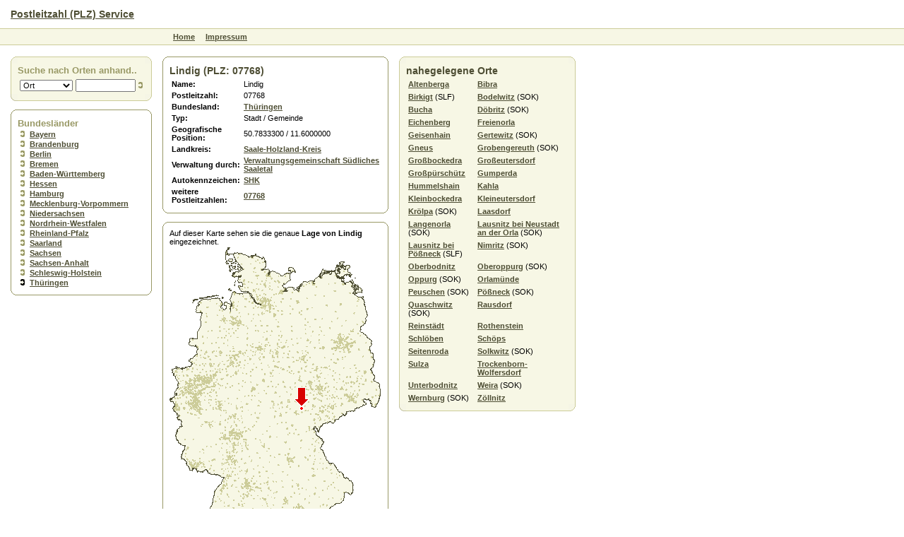

--- FILE ---
content_type: text/html; charset=UTF-8
request_url: http://www.plz-postleitzahl.de/land.th%C3%BCringen/lindig/index.html
body_size: 2558
content:
<!DOCTYPE html PUBLIC "-//W3C//DTD HTML 4.01 Transitional//EN">
<html xmlns:gui="http://xmlns.webmaking.ms/gui/" xmlns:site="http://xmlns.webmaking.ms/site/"><head><meta http-equiv="Content-Type" content="text/html; charset=UTF-8"><title>★ Postleitzahl (PLZ) - Lindig - Postleitzahl (PLZ)</title><link rel="stylesheet" href="/css/style.css" type="text/css"></head><body><table width="100%" cellspacing="0" cellpadding="0" border="0" height="100%"><tr height="40"><td style="padding-left: 15px;" valign="center"><h1><a href="/">Postleitzahl (PLZ) Service</a></h1></td></tr><tr height="25"><td height="25"><table width="100%" cellpadding="0" cellspacing="0"><tr><td bgcolor="#CCCC99"><img src="/images/spacer.gif"></td></tr><tr><td bgcolor="#F7F7E5" style="padding-left: 240px;"><table border="0" cellpadding="0" cellspacing="5"><tr><td class="menu1"><a href="/">Home</a></td><td class="menu1"><a href="http://www.vioma.de/impressum/" target="_blank">Impressum</a></td></tr></table></td></tr><tr><td bgcolor="#CCCC99"><img src="/images/spacer.gif"></td></tr></table></td></tr><tr><td style="padding-top: 15px" valign="top"><table border="0" cellpadding="0" cellspacing="0"><tr><td valign="top" style="padding-left: 15px; padding-right: 15px;" width="200"><table cellpadding="0" cellspacing="0" width="200"><tr><td width="10"><img src="/images/b1-lo.gif"></td><td background="/images/b1-o.gif"><img src="/images/spacer.gif"></td><td width="10"><img src="/images/b1-ro.gif"></td></tr><tr><td width="10" background="/images/b1-l.gif"><img src="/images/spacer.gif"></td><td bgcolor="#F7F7E5"><h2 xmlns:lng="http://xmlns.webmaking.ms/lng/">Suche nach Orten anhand..</h2><table xmlns:lng="http://xmlns.webmaking.ms/lng/"><tr><form method="get" action="/site.plz/search.html?search"><td><select style="width: 75px" name="c"><option value="plz">PLZ</option><option value="ort" selected>Ort</option><option value="kfz">Kennzeichen</option><option value="kreis">Landkreis</option><option value="bezirk">Bezirk</option></select></td><td><input type="text" name="q" value="" style="width: 85px"></td><td><input type="image" src="/images/arrow.gif"></td></form></tr></table></td><td width="10" background="/images/b1-r.gif"><img src="/images/spacer.gif"></td></tr><tr><td width="10"><img src="/images/b1-lu.gif"></td><td background="/images/b1-u.gif"><img src="/images/spacer.gif"></td><td width="10"><img src="/images/b1-ru.gif"></td></tr></table><br>
<table cellpadding="0" cellspacing="0" width="200"><tr><td width="10"><img src="/images/b2-lo.gif"></td><td background="/images/b2-o.gif"><img src="/images/spacer.gif"></td><td width="10"><img src="/images/b2-ro.gif"></td></tr><tr><td width="10" background="/images/b2-l.gif"><img src="/images/spacer.gif"></td><td><h2 xmlns:lng="http://xmlns.webmaking.ms/lng/">Bundesländer</h2><ul xmlns:lng="http://xmlns.webmaking.ms/lng/"><li><a href="/land.bayern/index.html">Bayern</a></li><li><a href="/land.brandenburg/index.html">Brandenburg</a></li><li><a href="/land.berlin/index.html">Berlin</a></li><li><a href="/land.bremen/index.html">Bremen</a></li><li><a href="/land.baden-w%C3%BCrttemberg/index.html">Baden-Württemberg</a></li><li><a href="/land.hessen/index.html">Hessen</a></li><li><a href="/land.hamburg/index.html">Hamburg</a></li><li><a href="/land.mecklenburg-vorpommern/index.html">Mecklenburg-Vorpommern</a></li><li><a href="/land.niedersachsen/index.html">Niedersachsen</a></li><li><a href="/land.nordrhein-westfalen/index.html">Nordrhein-Westfalen</a></li><li><a href="/land.rheinland-pfalz/index.html">Rheinland-Pfalz</a></li><li><a href="/land.saarland/index.html">Saarland</a></li><li><a href="/land.sachsen/index.html">Sachsen</a></li><li><a href="/land.sachsen-anhalt/index.html">Sachsen-Anhalt</a></li><li><a href="/land.schleswig-holstein/index.html">Schleswig-Holstein</a></li><li class="active"><a href="/land.th%C3%BCringen/index.html">Thüringen</a></li></ul></td><td width="10" background="/images/b2-r.gif"><img src="/images/spacer.gif"></td></tr><tr><td width="10"><img src="/images/b2-lu.gif"></td><td background="/images/b2-u.gif"><img src="/images/spacer.gif"></td><td width="10"><img src="/images/b2-ru.gif"></td></tr></table><br>
</td><td valign="top"><table cellpadding="0" cellspacing="0" width="320"><tr><td width="10"><img src="/images/b2-lo.gif"></td><td background="/images/b2-o.gif"><img src="/images/spacer.gif"></td><td width="10"><img src="/images/b2-ro.gif"></td></tr><tr><td width="10" background="/images/b2-l.gif"><img src="/images/spacer.gif"></td><td><h1 xmlns:lng="http://xmlns.webmaking.ms/lng/">Lindig (PLZ: 07768)</h1><table xmlns:lng="http://xmlns.webmaking.ms/lng/"><tr><td><b>Name:</b></td><td>Lindig</td></tr><tr><td><b>Postleitzahl:</b></td><td>07768</td></tr><tr><td><b>Bundesland:</b></td><td><a href="/land.th%C3%BCringen/index.html">Thüringen</a></td></tr><tr><td><b>Typ:</b></td><td>Stadt / Gemeinde</td></tr><tr><td><b>Geografische Position:</b></td><td>50.7833300 / 11.6000000</td></tr><tr><td><b>Landkreis:</b></td><td><a href="/kreis.th%C3%BCringen/saale-holzland-kreis/index.html">Saale-Holzland-Kreis</a></td></tr><tr><td><b>Verwaltung durch:</b></td><td><a href="/land.th%C3%BCringen/verwaltung-Verwaltungsgemeinschaft%20S%C3%BCdliches%20Saaletal.html">Verwaltungsgemeinschaft Südliches Saaletal</a></td></tr><tr><td><b>Autokennzeichen:</b></td><td><a href="/land.th%C3%BCringen/kfz-SHK.html">SHK</a></td></tr><tr><td valign="top"><b>weitere Postleitzahlen:</b></td><td><a href="/land.th%C3%BCringen/plz-07768.html">07768</a></td></tr></table></td><td width="10" background="/images/b2-r.gif"><img src="/images/spacer.gif"></td></tr><tr><td width="10"><img src="/images/b2-lu.gif"></td><td background="/images/b2-u.gif"><img src="/images/spacer.gif"></td><td width="10"><img src="/images/b2-ru.gif"></td></tr></table><br>
<table cellpadding="0" cellspacing="0" width="320"><tr><td width="10"><img src="/images/b2-lo.gif"></td><td background="/images/b2-o.gif"><img src="/images/spacer.gif"></td><td width="10"><img src="/images/b2-ro.gif"></td></tr><tr><td width="10" background="/images/b2-l.gif"><img src="/images/spacer.gif"></td><td>
		Auf dieser Karte sehen sie die genaue <b xmlns:lng="http://xmlns.webmaking.ms/lng/">Lage von Lindig</b> eingezeichnet.
		<br xmlns:lng="http://xmlns.webmaking.ms/lng/"><a xmlns:lng="http://xmlns.webmaking.ms/lng/" href="/site.plz/search-coordinate-300x420.html"><img src="karte-Lindig.gif" ismap border="0" alt="Karte von Lindig"></a><br xmlns:lng="http://xmlns.webmaking.ms/lng/">
		Durch einen Klick auf die Karte bekommen sie alle Orte rund um den Klickpunkt anzezeigt.
	</td><td width="10" background="/images/b2-r.gif"><img src="/images/spacer.gif"></td></tr><tr><td width="10"><img src="/images/b2-lu.gif"></td><td background="/images/b2-u.gif"><img src="/images/spacer.gif"></td><td width="10"><img src="/images/b2-ru.gif"></td></tr></table><br>
</td><td valign="top" style="padding-left: 15px;"><table cellpadding="0" cellspacing="0" width="250"><tr><td width="10"><img src="/images/b1-lo.gif"></td><td background="/images/b1-o.gif"><img src="/images/spacer.gif"></td><td width="10"><img src="/images/b1-ro.gif"></td></tr><tr><td width="10" background="/images/b1-l.gif"><img src="/images/spacer.gif"></td><td bgcolor="#F7F7E5"><h1 xmlns:lng="http://xmlns.webmaking.ms/lng/">nahegelegene Orte</h1><table xmlns:lng="http://xmlns.webmaking.ms/lng/" border="0" cellspacing="0" cellpadding="3"><tr><td valign="top"><a href="/land.th%C3%BCringen/altenberga/index.html">Altenberga</a></td><td valign="top"><a href="/index.html"></a></td><td valign="top"><a href="/land.th%C3%BCringen/bibra/index.html">Bibra</a></td></tr><tr><td valign="top"><a href="/land.th%C3%BCringen/birkigt/index.html">Birkigt</a> (SLF)</td><td valign="top"><a href="/index.html"></a></td><td valign="top"><a href="/land.th%C3%BCringen/bodelwitz/index.html">Bodelwitz</a> (SOK)</td></tr><tr><td valign="top"><a href="/land.th%C3%BCringen/bucha/index.html">Bucha</a></td><td valign="top"><a href="/index.html"></a></td><td valign="top"><a href="/land.th%C3%BCringen/d%C3%B6britz/index.html">Döbritz</a> (SOK)</td></tr><tr><td valign="top"><a href="/land.th%C3%BCringen/eichenberg/index.html">Eichenberg</a></td><td valign="top"><a href="/index.html"></a></td><td valign="top"><a href="/land.th%C3%BCringen/freienorla/index.html">Freienorla</a></td></tr><tr><td valign="top"><a href="/land.th%C3%BCringen/geisenhain/index.html">Geisenhain</a></td><td valign="top"><a href="/index.html"></a></td><td valign="top"><a href="/land.th%C3%BCringen/gertewitz/index.html">Gertewitz</a> (SOK)</td></tr><tr><td valign="top"><a href="/land.th%C3%BCringen/gneus/index.html">Gneus</a></td><td valign="top"><a href="/index.html"></a></td><td valign="top"><a href="/land.th%C3%BCringen/grobengereuth/index.html">Grobengereuth</a> (SOK)</td></tr><tr><td valign="top"><a href="/land.th%C3%BCringen/gro%C3%9Fbockedra/index.html">Großbockedra</a></td><td valign="top"><a href="/index.html"></a></td><td valign="top"><a href="/land.th%C3%BCringen/gro%C3%9Feutersdorf/index.html">Großeutersdorf</a></td></tr><tr><td valign="top"><a href="/land.th%C3%BCringen/gro%C3%9Fp%C3%BCrsch%C3%BCtz/index.html">Großpürschütz</a></td><td valign="top"><a href="/index.html"></a></td><td valign="top"><a href="/land.th%C3%BCringen/gumperda/index.html">Gumperda</a></td></tr><tr><td valign="top"><a href="/land.th%C3%BCringen/hummelshain/index.html">Hummelshain</a></td><td valign="top"><a href="/index.html"></a></td><td valign="top"><a href="/land.th%C3%BCringen/kahla/index.html">Kahla</a></td></tr><tr><td valign="top"><a href="/land.th%C3%BCringen/kleinbockedra/index.html">Kleinbockedra</a></td><td valign="top"><a href="/index.html"></a></td><td valign="top"><a href="/land.th%C3%BCringen/kleineutersdorf/index.html">Kleineutersdorf</a></td></tr><tr><td valign="top"><a href="/land.th%C3%BCringen/kr%C3%B6lpa/index.html">Krölpa</a> (SOK)</td><td valign="top"><a href="/index.html"></a></td><td valign="top"><a href="/land.th%C3%BCringen/laasdorf/index.html">Laasdorf</a></td></tr><tr><td valign="top"><a href="/land.th%C3%BCringen/langenorla/index.html">Langenorla</a> (SOK)</td><td valign="top"><a href="/index.html"></a></td><td valign="top"><a href="/land.th%C3%BCringen/lausnitz_bei_neustadt_an_der_orla/index.html">Lausnitz bei Neustadt an der Orla</a> (SOK)</td></tr><tr><td valign="top"><a href="/land.th%C3%BCringen/lausnitz_bei_p%C3%B6%C3%9Fneck/index.html">Lausnitz bei Pößneck</a> (SLF)</td><td valign="top"><a href="/index.html"></a></td><td valign="top"><a href="/land.th%C3%BCringen/nimritz/index.html">Nimritz</a> (SOK)</td></tr><tr><td valign="top"><a href="/land.th%C3%BCringen/oberbodnitz/index.html">Oberbodnitz</a></td><td valign="top"><a href="/index.html"></a></td><td valign="top"><a href="/land.th%C3%BCringen/oberoppurg/index.html">Oberoppurg</a> (SOK)</td></tr><tr><td valign="top"><a href="/land.th%C3%BCringen/oppurg/index.html">Oppurg</a> (SOK)</td><td valign="top"><a href="/index.html"></a></td><td valign="top"><a href="/land.th%C3%BCringen/orlam%C3%BCnde/index.html">Orlamünde</a></td></tr><tr><td valign="top"><a href="/land.th%C3%BCringen/peuschen/index.html">Peuschen</a> (SOK)</td><td valign="top"><a href="/index.html"></a></td><td valign="top"><a href="/land.th%C3%BCringen/p%C3%B6%C3%9Fneck/index.html">Pößneck</a> (SOK)</td></tr><tr><td valign="top"><a href="/land.th%C3%BCringen/quaschwitz/index.html">Quaschwitz</a> (SOK)</td><td valign="top"><a href="/index.html"></a></td><td valign="top"><a href="/land.th%C3%BCringen/rausdorf/index.html">Rausdorf</a></td></tr><tr><td valign="top"><a href="/land.th%C3%BCringen/reinst%C3%A4dt/index.html">Reinstädt</a></td><td valign="top"><a href="/index.html"></a></td><td valign="top"><a href="/land.th%C3%BCringen/rothenstein/index.html">Rothenstein</a></td></tr><tr><td valign="top"><a href="/land.th%C3%BCringen/schl%C3%B6ben/index.html">Schlöben</a></td><td valign="top"><a href="/index.html"></a></td><td valign="top"><a href="/land.th%C3%BCringen/sch%C3%B6ps/index.html">Schöps</a></td></tr><tr><td valign="top"><a href="/land.th%C3%BCringen/seitenroda/index.html">Seitenroda</a></td><td valign="top"><a href="/index.html"></a></td><td valign="top"><a href="/land.th%C3%BCringen/solkwitz/index.html">Solkwitz</a> (SOK)</td></tr><tr><td valign="top"><a href="/land.th%C3%BCringen/sulza/index.html">Sulza</a></td><td valign="top"><a href="/index.html"></a></td><td valign="top"><a href="/land.th%C3%BCringen/trockenborn-wolfersdorf/index.html">Trockenborn-Wolfersdorf</a></td></tr><tr><td valign="top"><a href="/land.th%C3%BCringen/unterbodnitz/index.html">Unterbodnitz</a></td><td valign="top"><a href="/index.html"></a></td><td valign="top"><a href="/land.th%C3%BCringen/weira/index.html">Weira</a> (SOK)</td></tr><tr><td valign="top"><a href="/land.th%C3%BCringen/wernburg/index.html">Wernburg</a> (SOK)</td><td valign="top"><a href="/index.html"></a></td><td valign="top"><a href="/land.th%C3%BCringen/z%C3%B6llnitz/index.html">Zöllnitz</a></td></tr></table></td><td width="10" background="/images/b1-r.gif"><img src="/images/spacer.gif"></td></tr><tr><td width="10"><img src="/images/b1-lu.gif"></td><td background="/images/b1-u.gif"><img src="/images/spacer.gif"></td><td width="10"><img src="/images/b1-ru.gif"></td></tr></table><br>
</td><td valign="top" style="padding-left: 15px"></td></tr></table></td></tr><tr height="25"><td height="25"><table width="100%" cellpadding="0" cellspacing="0"><tr><td bgcolor="#CCCC99"><img src="/images/spacer.gif"></td></tr><tr><td bgcolor="#F7F7E5" style="padding-left: 240px;" height="23">
										Ein Service der <a href="/site.plz/imprint.html">vioma GmbH</a>.
									</td></tr><tr><td bgcolor="#CCCC99"><img src="/images/spacer.gif"></td></tr></table></td></tr><tr height="10"><td height="10"> </td></tr></table></body></html>


--- FILE ---
content_type: text/html; charset=UTF-8
request_url: http://www.plz-postleitzahl.de/land.th%C3%BCringen/lindig/karte-Lindig.gif
body_size: 7743
content:
GIF89a,��  ���������MM3�̙�  �     !�   ,    ,� �(���0�I��8�ͻ�`(�di�h��,6�C+�tm���|��pH,Y£r�lJtΨt:�R��lj@�i��p��TX�贓{f� �����o�>���t�w��orp||�}I�^����m�����z����������oo����� ���/��g���S�n����q]\�I���J�n�Ŷ���/���L�z���׀��G��^����ַ��E1����ħ���2:0�����(ߵ}�����@�����̜7�$�\��1��j1�K��DUB���Hb�����P �o-��'�Yr3q ��R\OW��z�^ŕE���SsS�T9�	5*<y�>=\z5J��z��K,��@�f`H���v;�m���g����U���H�:�v<�[�b�]�l0M��)�Q̉s�L;�`l�㘖9��P*���}z	b i��Oޥ�:uczOzm������n���%�i�S?.=���\���i��7�.��l��;�)��4�=�<�q߸���������
��Ş1�#~f�TD��U4�w $�YǠ�j=x�#0�I)�tA�?򽵝���fKdn����Y2�B#y��84�3|��BM�U#��}E�h�2/:��E��T�)���Mւ�zQF�l@�c�W�2�~"�䥂I�3�E���l���5~�`����dD�E@�t�y�z�-����V�Xn����wh�
�'26E�5�W����M���Qr��4�dڝ�P"+�f|�*5��IH9.�*�?�կ���SNY��v`Uk��*_kF��� G���vꎈܝ��.#�F�B����G-�Զ[�~x��A��W/���BG�e��g���
+�8���x}�q���Ö�y������b]?ek�Ƈl3鑺�\�@*�:0��*���6ǖ�RO�^�dl���.�����n��q�)l���ڥ�E��#���x,�6��#]L�]��'��e�r�T�.�rWg5eI�2e�:���F{��:�^��f`�֢Z��a>b�V�,y���X���)�%��hf��3[�ZA-Oe|.;-�ӧS��'�{'�;)�:��`�{s�E�w�o~��{X�{�*���-f��^	���.a�î=g���Kꯈ�'���|y�����h��;,��%C�ޱ�}	��[^���K�
��L���F9�{4�U¶��	Jmܫ��H;Yd�BWB�F���(a���g4�%�W��(��g�c���G�
"�7W�^p���'x�XH����=�E��o4̛���D�l0n1�Kf'$���Z	�`f�,o<'�_ ���Ѕ������>VkK�ٓd��
�.WR[��HF��я�y�9�����d�� $���1o���d�ǌ oPgQ�'�I� (�S���JQ
����ź�����)�`��6
��,�-Cd�r]���CB�9]����5L��2`T����,eZ*D���9�y�u��/�G��9�=z'��&-�i�5D�KK�b=J����������	'��0N���!uR�A�� �{�A��X�Q��h���<��"0�L�Y�|���M��ɀ�S�����(�m�0�4��aܕ�m�'�̦���R��TrII�,m�84�-mj��ʫ���b��i�>�U��4���28�4���d+�Z�a���g�>��Q?fאv�t݅_�ڽ%�U�D<,"�b>�r��m�`�gR*8H��$$�h�?��ճr�*t��ɞJ��A�C��ɾ� @�O$;K�vL1b�jh�a��z-��^#w���v���;`R��M��W�=n�
î׵ύToI3Xf��ؽO3k���o��5(IGڗ�QxN(x+�Z�.��m�p�k[������-~g���UkjL�H�{�x�ׂ��Z|=y�1X��]oE�Z���zu����W{m�A�*�7JL���"�	�H�%Ԟ1�1@m��zx}	ֱ�}�R[U�/]Lb�h��\�&F��*��3t'�!�_��3�z嗡P������ς֍[�A��*;ښ���Ü�\�Y`e��v�[�b��1�l����=���|njz��c�jv���,^ ��NC���\�K�kN�����\��~�Ȝ��X;��0�:ӛ�&�}V#���E4*g��&���k6�����Y�96�Y�\J�	����>MMg������^QVm��������m[r������8�m1:��^��D�2Z�u]\�x�y/{߫��-�Ú.����2�Md�'3Ċ�~�'���Z��kY�pM{Ӹ�v�5�e����/���\�Q��m������؝���I��k��h�ٝ7.��L��Y{d�ζ�;��G����(��ٹG�\v�su�q,N����C�,;��iC{���v�b=T��6�[�9vG��u���O^�����>'w�׮?�^p�IS����ݰn��rZ^e�<,ô�]q^](�3�47Y�=/����m���)��|��k��Zħ���}�.��i
c���D(�g'�zO���.��[�#���~����t7��_ZǫT��]}�%I����4[9��S����ݷ��a.���≅yb�j��{ǁ\8{W�[��Z��Q��s�FX �x��Y 2�W3�v<U{T�7m�S�z�VGV7(�@�%�D�7AH�x%E�7vW�o@�!_5E��\$�m/�Gε =x�8xGAVy��l+h@T3j��d���8�H�w�a�U\=P=x�7�y��w��h�7bQ�dB1L��xL��|b8�������*w8���֢���Y��8�e�����r���gjKȈU�r*���Fp7k�uU�����V�E����l��\ֈ2�w�EwN�(�~���I:����@��h�H��ȉ�HY�ce����{W%�{w�}��|%րZ�2[�FU�oo��<�gH?ƶ0��w$F�S�2�8C��%:�_ɘ��7V��wp�KRcp��(�c�v H|�Q�a,����u�Hfw��.Y�S��N��9�Vs�cuix�HU9	)@��@V�i\��2���Doƀ:��0�h7Ik䕅��GrH��`�gz��_X����>6�2#�c+��.�45�琽(�C�~/e;9�E�!�	`>��
I�'I�s��ehVQ���O�h���S69�~7f�'C
�]�X0r33?��{�y��[y�E��'�"�)�=yi���*x�oז��zE�N�I��r�~��[�X`ty2��3�hf���m�6��#�]�Yvh<)r��^�yw:)v�虈HL�x���.�I�O(n.�D�H��5Jg{���FyjY����:�EWcր��y����CqWwe�Ş�bs8���W҉lT�n]5Z�莾�|���si�\)Y�g�uI:�Q�Tu٘%CsSɔtx��� o�u�����o-��uX.��g{d�j����)(W�g~?)�uH��Ƣ�i�y29�R$Gu���ܸ�Oi���{F��%��;�z0ؑ�6z�)�07S����y`WaA�pJx�FU�I��賣7v�ۗRZ��Kv��Y�E�b}F�Lg�0���,zx3����w@D�<��JJ��Y��9��)�{ ُ�	��w3��97Y�m$��o�J�&�b�wT�ʟ{Z�����J��Bu���@�k�9�8��Պ�*�Z
�����y��u�J\
֠x�l
e��w�ت�wO����y�~Y���5z)��j9U��
��d��횂|o�8XBw��{����՜��]?����ti$���I�ɏݙ��6e#��t�'����T��z�{�k����Y{e�q��j`�ئ�fuZfH��{��GdThB�e"� ��� Zr
�<�W��z:v	��|y��ũ�P R;�T+ ѸQf�8�ZA���wyL����r�9�T��  I�|L�X��k7�KLˡ{culd���v
Q��S˶�*��u��T.���I�׉�sK
�Mٰ� �kk��b~���IM��C�ʹ����kk�?��V��ݘI��vR�{�_b�硉���귘+���Bظ�YP�baW�)����[I������\㊩[6�;6;|ț�oY�C��5�i;��j�u����T��#�r�u7xz�w1�	�[�����T_3�[��K#q�������q��˿�g�%bJ�S a��Ԓ]ڑ:��������:���M�j��A"�K��z��	�$� Z���w���EEy��p8��ph�Z����滍'�Z�T���~^d]+x<ʤ$��Y��]�{��2&B����,|��%�⻳������׻wq�y�7��ZV�k� �ˬ�WLl�c�~j̋�Z��X���|�1��C�#������e�~�O�j�����[������J{����߰�V�#�~8bK�I�T� t\��|�c���k�B�.<c�mܪI�E�I�:����˱� �<52�ao��J6*�sz�㴼K'����̊ܺ�\�.D�"�Gje�,���]ڟ���͝�e{���`"�i��;�g�'i�y�m���
$��;����.�#��×P�cֽ�<�6��e��� ��L���5R �
M������[}DÑ�L�dk������"9���8R9�P=��$��9��u2v,�^�f|���j���IE��,-��읬z���C-�'��4���� -6ܮ<�+�,Ƿ���� ` 0���X�-�Z�ވ����QY��ؙ�Y�.�,! o���gN�ư�B����eh��ԑ��̨l�곇�^J�[[����?m�F����`���p�ش��mu����ָ��]C}����[8�d����_,ՂI�q�O9S�{ў�,�����\���Mn�	i��X��$:���������-���U����%���՛瘓����Z����|��n�p�z������
̫
��9�W.7-�����]���Cj��A1��M��\�U�nl��[�E�,�*�P���ȯ��X01�5��i��$�K���/��1��b=��)<��VV"`����J�vL9�)����
ŴwŞs�z�:�W��[e+�\挧K���ާ�P��K��'M����`WEIN��J��Z��)OfwЭp���d���d��<>9�v����������-��4d_��IԞ�U��-��{eO.�O{.�v�I��������ɲ�9��9��0΍Ń�r��4����D���v����O;��v�j��t��������M�Z����K��m�^��a��q��.��_�^�w>�5�d�.
����䭘�n,YQ�("�˞��uZ�� �y���:� .�𑇝������n�J�q��Ֆ��S}�s5
ϊ3�f��MWB�n��}��Z���^�un������8�4_�ߡ��휙�wɮ��h��� �����+���J�n8���<�d���o�^�t�i~�O3��v䉈ƫnz^� �i*�S�����`��Mƀ��z�I���[�UԺ�ϣ������>��n}��p��3��hO�-Mą�琏�K�o��_/�ޖ����?��=��>���q/5�P��TE���	m�l���Y��n�*̥��\ns%����ʘN����3A>���ܺ�F�����7'����-��䨆�Q2��a����Kv����t����
��[$����4���V����[�8@����I��8�B(�di�h��,:ppsJ$�7_���@�d j��d�ո�A�ڈJ{V6�+*��p��r��zSô�>�xN���g3~_yKrz|^u��,L�ANSM8���:�;X�����!wU��5��}j[��r������>��3�y����]��t��Q��\�<ȏ����3���H��l�ƶ�nY����1����D��e��[����V���?�P[���*w~�}�'�I<�����׫Զ^0���X����H��(`.�}:��œ&daZ�J��S��)y�M	QR�G�?0��'3ͷ<�<�Ӷ �N�:J�4YLI��\�M�N��[׳�Y��h�$��W*�*��+*�g6;���Ŋ^b;���u7E=X*`�K>' j�e6>�%�@��Y�=�������QS���dga���
�29ۣ+s~=���f���3�y��=[�����<�u�j�����P0��ec���o�P���I�N����j����i�3�����1�d�&R��Gp�Av��������	OuF�Kz*��\C�D�^
Jfb���t�cF�a�v�0Wr#."����_jOLg#r��NXf���-A��CjWct�a�$u�D���8YV�%*��ؤ��Z�2�`đd�g�����kAN�̅q�9��=���u�W�x��gC�����Eh�K)�hHt�i� �a���F�+hn
��v$ͳ�i�*�k���^a:�����Ġ�B��6��	*��j��e�`���G���A����&�ĝ�j 5
]����)�:��3�x��%���o��T�e�j��V኿�Xb��
h��z������g��h�\/�دf&��E�R<�M�
1'*�upK�=����A��K���(NZ�}$˞]�W}^&�����s���s:WL2���;�-ٱ��{����4�c*Nm4E���A{��R�5cB�t�S��� f�3��N*�*���H��p�33\�{������،�-y��su˓+^+1k�0ݗ/�#jkԘ������;@����Z�S�B�'�n��:
��h��O�בpX�gN�`e���;�{l��'O���Uj��W�;��gm��wn ��~���r�;��'[�q�W'�]�����cF�ف��L����p�,�t�Q��)�\�ʛ�h��*O~�c���,���K��zt2\��t
a��$ja�@����7��/Q��*��T(¸�k<�`E����sX�������a�<E�)VE\_�|��IYH�����fKA� ���6X51tfl[ⲋN�@J3�3p�F8�1?@���4D���0c$c����4�G�@��G/�j��H(��E�!�����F�IRrdQ�◘��������P��8��uKE	��rK�x�8�X"t�0���?V��T����E��9f'*�����/��/5����04�� �5_ 盗�T�%01�C���B��L��q�R�<�?<����f,���!4"��!AzPb%�q����K2�L��ZEFf�X���*�QY�T�̪NIMuR��ҟ%Y�����H����.����9}V�Z*4��@%Q�(6}0|���^I�0,��K�v8 ��U5�NS���i�<(BR�t�A�`Mme�6Sh�]��Ia=B\GEV����D������F{�'��%�-�I�)�Ā��yED*�$�0ȩ6����q��/�+��2F��2&�����FxX�"R�E��*�Q��|B-".�[D�G��� �
�,�֗njyJ� �iz3��;Wbh��)Q��;������ҌZ���3���їa0K�|�P�P+h�����c�Fm�^Bh[N�oH�+���`�=O{��>���!u��Q_�~qLO��ʟ�0�z�ge=l�׭�;�o]L��O��%q�w�T�Ɩ�@��e��"�d�FN�X���&�f�N�2�7`)��Vβ��  ;